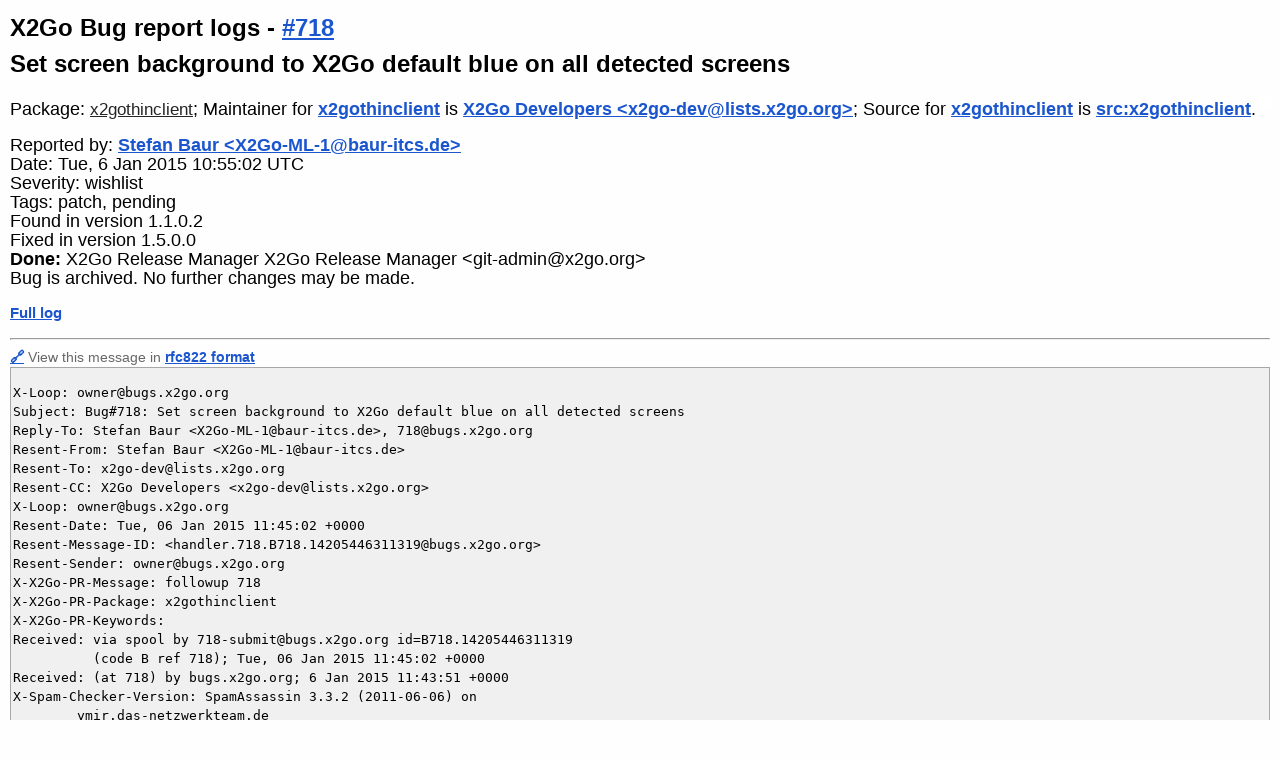

--- FILE ---
content_type: text/html; charset=utf-8
request_url: https://bugs.x2go.org/cgi-bin/bugreport.cgi?bug=718;msg=12
body_size: 3313
content:
<!DOCTYPE HTML PUBLIC "-//W3C//DTD HTML 4.01 Transitional//EN">
<html><head>
<link rel="icon" type="image/png" href="/favicon.png">
<title>#718 - Set screen background to X2Go default blue on all detected screens - X2Go Bug report logs</title>
<meta http-equiv="Content-Type" content="text/html;charset=utf-8">
<meta name="viewport" content="width=device-width, initial-scale=1">
<link rel="stylesheet" href="/css/bugs.css" type="text/css">

<link rel="canonical" href="&lt;a href=&quot;bugreport.cgi?bug=718&quot;&gt;718&lt;/a&gt;">
<script type="text/javascript">
<!--
function toggle_infmessages()
{
        allDivs=document.getElementsByTagName("div");
        for (var i = 0 ; i < allDivs.length ; i++ )
        {
                if (allDivs[i].className == "infmessage")
                {
                        allDivs[i].style.display=(allDivs[i].style.display == 'none' | allDivs[i].style.display == '') ? 'block' : 'none';
                }
        }
}
-->
</script>
</head>
<body>
<h1>X2Go Bug report logs - 
<a href="mailto:718@bugs.x2go.org">#718</a><br>
Set screen background to X2Go default blue on all detected screens</h1>
<div class="versiongraph"><a href="version.cgi?fixed=1.5.0.0;absolute=0;found=1.1.0.2;collapse=1;package=x2gothinclient;info=1"><img alt="version graph" src="version.cgi?height=2;collapse=1;fixed=1.5.0.0;found=1.1.0.2;absolute=0;package=x2gothinclient;width=2"></a></div>
<div class="pkginfo">
  <p>Package:
     <a class="submitter" href="pkgreport.cgi?package=x2gothinclient">x2gothinclient</a>;
Maintainer for <a href="pkgreport.cgi?package=x2gothinclient">x2gothinclient</a> is <a href="pkgreport.cgi?maint=x2go-dev%40lists.x2go.org">X2Go Developers &lt;x2go-dev@lists.x2go.org&gt;</a>; Source for <a href="pkgreport.cgi?package=x2gothinclient">x2gothinclient</a> is <a href="pkgreport.cgi?src=x2gothinclient">src:x2gothinclient</a>. </p>

</div>

<div class="buginfo">
  <p>Reported by: <a href="pkgreport.cgi?submitter=X2Go-ML-1%40baur-itcs.de">Stefan Baur &lt;X2Go-ML-1@baur-itcs.de&gt;</a></p>
  <p>Date: Tue,  6 Jan 2015 10:55:02 UTC</p>

<p>Severity: wishlist</p>
<p>Tags: patch, pending</p>

<p>Found in version 1.1.0.2</p>
<p>Fixed in version 1.5.0.0</p>

<p><strong>Done:</strong> X2Go Release Manager X2Go Release Manager &lt;git-admin@x2go.org&gt;</p>

<p>Bug is archived. No further changes may be made.<p></div>

<p><a href="bugreport.cgi?bug=718">Full log</a></p>
<hr><p class="msgreceived"><a name="12" href="#12">🔗</a>
View this message in <a href="bugreport.cgi?bug=718;mbox=yes;msg=12">rfc822 format</a></p><div class="headers">
<pre>X-Loop: owner@bugs.x2go.org
Subject: Bug#718: Set screen background to X2Go default blue on all detected screens
Reply-To: Stefan Baur &lt;X2Go-ML-1@baur-itcs.de&gt;, 718@bugs.x2go.org
Resent-From: Stefan Baur &lt;X2Go-ML-1@baur-itcs.de&gt;
Resent-To: x2go-dev@lists.x2go.org
Resent-CC: X2Go Developers &lt;x2go-dev@lists.x2go.org&gt;
X-Loop: owner@bugs.x2go.org
Resent-Date: Tue, 06 Jan 2015 11:45:02 +0000
Resent-Message-ID: &lt;handler.718.B718.14205446311319@bugs.x2go.org&gt;
Resent-Sender: owner@bugs.x2go.org
X-X2Go-PR-Message: followup 718
X-X2Go-PR-Package: x2gothinclient
X-X2Go-PR-Keywords: 
Received: via spool by 718-submit@bugs.x2go.org id=B718.14205446311319
          (code B ref 718); Tue, 06 Jan 2015 11:45:02 +0000
Received: (at 718) by bugs.x2go.org; 6 Jan 2015 11:43:51 +0000
X-Spam-Checker-Version: SpamAssassin 3.3.2 (2011-06-06) on
	ymir.das-netzwerkteam.de
X-Spam-Level: 
X-Spam-Status: No, score=-1.9 required=5.0 tests=BAYES_00 autolearn=ham
	version=3.3.2
X-Greylist: delayed 301 seconds by postgrey-1.34 at ymir.das-netzwerkteam.de; Tue, 06 Jan 2015 12:43:49 CET
Received: from mout.kundenserver.de (mout.kundenserver.de [212.227.126.131])
	by ymir.das-netzwerkteam.de (Postfix) with ESMTPS id 481725DB53
	for &lt;718@bugs.x2go.org&gt;; Tue,  6 Jan 2015 12:43:49 +0100 (CET)
Received: from [192.168.0.3] ([188.105.114.75]) by mrelayeu.kundenserver.de
 (mreue004) with ESMTPSA (Nemesis) id 0MhgyF-1YTa5s30pH-00MqpU for
 &lt;718@bugs.x2go.org&gt;; Tue, 06 Jan 2015 12:38:47 +0100
Message-ID: &lt;54ABC977.80800@baur-itcs.de&gt;
Date: Tue, 06 Jan 2015 12:39:35 +0100
From: Stefan Baur &lt;X2Go-ML-1@baur-itcs.de&gt;
User-Agent: Mozilla/5.0 (Windows NT 6.1; WOW64; rv:31.0) Gecko/20100101 Thunderbird/31.3.0
MIME-Version: 1.0
To: 718@bugs.x2go.org
Content-Type: multipart/mixed;
 boundary=&quot;------------070603060200050909060306&quot;
X-Provags-ID:  V03:K0:6fVzJ9FfJb3LO494e6jV9Xxs9/cCSlpn3rWiUrPx0bWS44v77/E
 ShzDyWCgA15g6l8cIoArkjrKA8JbzM7luiYUdYEnzratQSQTSD1aaMCbLHIZocBaBKx46AY
 8VeVttgzffuL4j0VUlX0lSYV9MfjTMthZLNqSpz9pQU+g5/pePmVMRoKw3TnXDKSR9v9s4H
 66bNNpCzK3JwlVGMCGYCw==
X-UI-Out-Filterresults: notjunk:1;
</pre>
</div>
<pre class="mime">[<a href="bugreport.cgi?att=0;bug=718;msg=12">Message part 1</a> (text/plain, inline)]</pre>
<pre class="message">-----BEGIN PGP SIGNED MESSAGE-----
Hash: SHA1

Control tag -1 patch



- -- 
BAUR-ITCS UG (haftungsbeschränkt)
Geschäftsführer: Stefan Baur
Eichenäckerweg 10, 89081 Ulm | Registergericht Ulm, HRB 724364
Fon/Fax 0731 40 34 66-36/-35 | USt-IdNr.: DE268653243
-----BEGIN PGP SIGNATURE-----
Version: GnuPG v2.0.22 (MingW32)

iQEcBAEBAgAGBQJUq8l2AAoJEG7d9BjNvlEZQUsH/j3gESI5ssecxyoFcjLhKamX
28CGKn3S+YoOAM8vSeFcyElqO/YqJHEqLg3vv/QUDgNUSMs/i/dc/xUHHaWp+SkX
M27dqbHMWVUK5eoh6VzMJieNmUPQHvBPPjVmra4rApqnMihvlZ//FNgWdaUuFYjl
ecmxdp0vn5uHO1XjcgnONowsPm47QiygncxqN4f3/XP+01tAoK5PZbpMGi1Bggch
lMUnK4cYvOfnGecLHpP3jVOO7V0RLjbqmAPJsWEK420arWSgapout2Zui5tZv2es
X3FtPD+vV/Mb73fWpZovycXlluFerxhvTITHYLmtwGeg7xb+nB994/4zi5Qy/GI=
=UxfZ
-----END PGP SIGNATURE-----
</pre>
<pre class="mime">[<a href="bugreport.cgi?att=1;bug=718;filename=setbackground-x2gothinclientd.patch;msg=12">setbackground-x2gothinclientd.patch</a> (text/plain, attachment)]</pre>
<pre class="mime">[<a href="bugreport.cgi?att=2;bug=718;filename=setbackground-x2gothinclientd.patch.sig;msg=12">setbackground-x2gothinclientd.patch.sig</a> (application/octet-stream, attachment)]</pre>

<hr>
<p class="msgreceived">Send a report that <a href="https://bugs.x2go.org/cgi-bin/bugspam.cgi?bug=718">this bug log contains spam</a>.</p>
<hr>
<ADDRESS>X2Go Developers &lt;<A HREF="mailto:owner@bugs.x2go.org">owner@bugs.x2go.org</A>&gt;.
Last modified:
<!--timestamp-->Fri Jan 23 05:08:19 2026<!--end timestamp-->; 
Machine Name:
<!--machinename-->ymir.das-netzwerkteam.de<!--machinename-->
<P>
<A HREF="https://bugs.x2go.org/">X2Go Bug tracking system</A>
</p>
<p>
  Debbugs is free software and licensed under the terms of the GNU
  Public License version 2. The current version can be obtained
  from <a href="https://bugs.debian.org/debbugs-source/">https://bugs.debian.org/debbugs-source/</a>.
</p>
<p>
Copyright © 1999 Darren O. Benham,
1997,2003 nCipher Corporation Ltd,
1994-97 Ian Jackson,
2005-2017 Don Armstrong, and many other contributors.
</p>
</ADDRESS>

</body>
</html>
